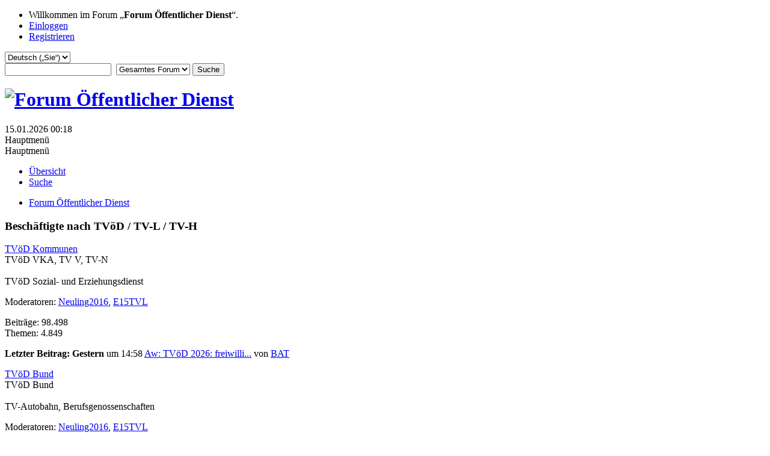

--- FILE ---
content_type: text/html; charset=UTF-8
request_url: https://forum.oeffentlicher-dienst.info/index.php?PHPSESSID=9enpmc43b5gp8nqpc6vleq1fj7&
body_size: 6149
content:
<!DOCTYPE html>
<html lang="de-DE">
<head>
	<meta charset="UTF-8">
	<link rel="stylesheet" href="https://forum.oeffentlicher-dienst.info/Themes/oed2025/css/minified_99dcf136440e7bd7c88f0b04dbcdf3e0.css?smf216_1766448489">
	<style>
	img.avatar { max-width: 65px !important; max-height: 65px !important; }
	
	</style>
	<script>
		var smf_theme_url = "https://forum.oeffentlicher-dienst.info/Themes/oed2025";
		var smf_default_theme_url = "/Themes/default";
		var smf_images_url = "https://forum.oeffentlicher-dienst.info/Themes/oed2025/images";
		var smf_smileys_url = "/Smileys";
		var smf_smiley_sets = "default,aaron,akyhne,fugue,alienine";
		var smf_smiley_sets_default = "default";
		var smf_avatars_url = "/avatars";
		var smf_scripturl = "https://forum.oeffentlicher-dienst.info/index.php?PHPSESSID=9enpmc43b5gp8nqpc6vleq1fj7&amp;";
		var smf_iso_case_folding = false;
		var smf_charset = "UTF-8";
		var smf_session_id = "28e0a1105ff815e283372f12c12a995e";
		var smf_session_var = "c4c36f0";
		var smf_member_id = 0;
		var ajax_notification_text = 'Lade…';
		var help_popup_heading_text = 'Alles zu kompliziert? Lassen Sie es mich erklären:';
		var banned_text = 'Gast, Sie sind aus diesem Forum verbannt!';
		var smf_txt_expand = 'Erweitern';
		var smf_txt_shrink = 'Verringern';
		var smf_collapseAlt = 'Kategorie ausblenden';
		var smf_expandAlt = 'Kategorie zeigen';
		var smf_quote_expand = false;
		var allow_xhjr_credentials = false;
	</script>
	<script src="https://ajax.googleapis.com/ajax/libs/jquery/3.6.3/jquery.min.js"></script>
	<script src="/Themes/default/scripts/slippry.min.js?smf216_1766448489"></script>
	<script src="https://forum.oeffentlicher-dienst.info/Themes/oed2025/scripts/minified_b0e34f17ec3192e87d4d49fe823ea143.js?smf216_1766448489"></script>
	<script>
	var smf_you_sure ='Sind Sie sicher, dass Sie das tun möchten?';
	</script>
	<title>Forum Öffentlicher Dienst – Index</title>
	<meta name="viewport" content="width=device-width, initial-scale=1">
	<meta property="og:site_name" content="Forum Öffentlicher Dienst">
	<meta property="og:title" content="Forum Öffentlicher Dienst – Index">
	<meta name="keywords" content="Forum öffentlicher Dienst TVöD TV-L Beamte Soldaten Polizisten">
	<meta property="og:url" content="https://forum.oeffentlicher-dienst.info/index.php?PHPSESSID=9enpmc43b5gp8nqpc6vleq1fj7&amp;">
	<meta property="og:description" content="Forum Öffentlicher Dienst – Index">
	<meta name="description" content="Forum Öffentlicher Dienst – Index">
	<meta name="theme-color" content="#557EA0">
	<meta name="robots" content="noindex">
	<link rel="canonical" href="https://forum.oeffentlicher-dienst.info/index.php">
	<link rel="help" href="https://forum.oeffentlicher-dienst.info/index.php?PHPSESSID=9enpmc43b5gp8nqpc6vleq1fj7&amp;action=help">
	<link rel="contents" href="https://forum.oeffentlicher-dienst.info/index.php?PHPSESSID=9enpmc43b5gp8nqpc6vleq1fj7&amp;">
	<link rel="search" href="https://forum.oeffentlicher-dienst.info/index.php?PHPSESSID=9enpmc43b5gp8nqpc6vleq1fj7&amp;action=search">
	<link rel="alternate" type="application/rss+xml" title="Forum Öffentlicher Dienst - RSS" href="https://forum.oeffentlicher-dienst.info/index.php?PHPSESSID=9enpmc43b5gp8nqpc6vleq1fj7&amp;action=.xml;type=rss2">
	<link rel="alternate" type="application/atom+xml" title="Forum Öffentlicher Dienst - Atom" href="https://forum.oeffentlicher-dienst.info/index.php?PHPSESSID=9enpmc43b5gp8nqpc6vleq1fj7&amp;action=.xml;type=atom">
</head>
<body id="chrome" class="action_home">
<div id="footerfix">
	<div id="top_section">
		<div class="inner_wrap">
			<ul class="floatleft" id="top_info">
				<li class="welcome">
					Willkommen im Forum „<strong>Forum Öffentlicher Dienst</strong>“.
				</li>
				<li class="button_login">
					<a href="https://forum.oeffentlicher-dienst.info/index.php?PHPSESSID=9enpmc43b5gp8nqpc6vleq1fj7&amp;action=login" class="open" onclick="return reqOverlayDiv(this.href, 'Einloggen', 'login');">
						<span class="main_icons login"></span>
						<span class="textmenu">Einloggen</span>
					</a>
				</li>
				<li class="button_signup">
					<a href="https://forum.oeffentlicher-dienst.info/index.php?PHPSESSID=9enpmc43b5gp8nqpc6vleq1fj7&amp;action=signup" class="open">
						<span class="main_icons regcenter"></span>
						<span class="textmenu">Registrieren</span>
					</a>
				</li>
			</ul>
			<form id="languages_form" method="get" class="floatright">
				<select id="language_select" name="language" onchange="this.form.submit()">
					<option value="german_informal">Deutsch („du“)</option>
					<option value="english">English</option>
					<option value="ukrainian">Українська</option>
					<option value="arabic">Arabic</option>
					<option value="turkish">Türkçe</option>
					<option value="german" selected="selected">Deutsch („Sie“)</option>
				</select>
				<noscript>
					<input type="submit" value="Los">
				</noscript>
			</form>
			<form id="search_form" class="floatright" action="https://forum.oeffentlicher-dienst.info/index.php?PHPSESSID=9enpmc43b5gp8nqpc6vleq1fj7&amp;action=search2" method="post" accept-charset="UTF-8">
				<input type="search" name="search" value="">&nbsp;
				<select name="search_selection">
					<option value="all" selected>Gesamtes Forum </option>
				</select>
				<input type="submit" name="search2" value="Suche" class="button">
				<input type="hidden" name="advanced" value="0">
			</form>
		</div><!-- .inner_wrap -->
	</div><!-- #top_section -->
	<div id="header">
		<h1 class="forumtitle">
			<a id="top" href="https://www.oeffentlicher-dienst.info"><img src="https://forum.oeffentlicher-dienst.info/Themes/oed2025/images/logo_oed.png" alt="Forum Öffentlicher Dienst"></a>
		</h1>
		<div id="siteslogan"> </div>
	</div>
	<div id="wrapper">
		<div id="upper_section">
			<div id="inner_section">
				<div id="inner_wrap" class="hide_720">
					<div class="user">
						<time datetime="2026-01-14T23:18:20Z">15.01.2026 00:18</time>
					</div>
				</div>
				<a class="mobile_user_menu">
					<span class="menu_icon"></span>
					<span class="text_menu">Hauptmenü</span>
				</a>
				<div id="main_menu">
					<div id="mobile_user_menu" class="popup_container">
						<div class="popup_window description">
							<div class="popup_heading">Hauptmenü
								<a href="javascript:void(0);" class="main_icons hide_popup"></a>
							</div>
							
					<ul class="dropmenu menu_nav">
						<li class="button_home">
							<a class="active" href="https://forum.oeffentlicher-dienst.info/index.php?PHPSESSID=9enpmc43b5gp8nqpc6vleq1fj7&amp;">
								<span class="main_icons home"></span><span class="textmenu">Übersicht</span>
							</a>
						</li>
						<li class="button_search">
							<a href="https://forum.oeffentlicher-dienst.info/index.php?PHPSESSID=9enpmc43b5gp8nqpc6vleq1fj7&amp;action=search">
								<span class="main_icons search"></span><span class="textmenu">Suche</span>
							</a>
						</li>
					</ul><!-- .menu_nav -->
						</div>
					</div>
				</div>
				<div class="navigate_section">
					<ul>
						<li class="last">
							<a href="https://forum.oeffentlicher-dienst.info/index.php?PHPSESSID=9enpmc43b5gp8nqpc6vleq1fj7&amp;"><span>Forum Öffentlicher Dienst</span></a>
						</li>
					</ul>
				</div><!-- .navigate_section -->
			</div><!-- #inner_section -->
		</div><!-- #upper_section -->
		<div id="content_section">
			<div id="main_content_section">
	<div id="boardindex_table" class="boardindex_table">
		<div class="main_container">
			<div class="cat_bar " id="category_1">
				<h3 class="catbg">
					<a id="c1"></a>Beschäftigte nach TVöD / TV-L / TV-H
				</h3>
			</div>
			<div id="category_1_boards" >
				<div id="board_11" class="up_contain ">
					<div class="board_icon">
						
		<a href="https://forum.oeffentlicher-dienst.info/index.php/board,11.0.html?PHPSESSID=9enpmc43b5gp8nqpc6vleq1fj7" class="board_on" title="Neue Beiträge"></a>
					</div>
					<div class="info">
						
		<a class="subject mobile_subject" href="https://forum.oeffentlicher-dienst.info/index.php/board,11.0.html?PHPSESSID=9enpmc43b5gp8nqpc6vleq1fj7" id="b11">
			TVöD Kommunen
		</a>
		<div class="board_description">TVöD VKA, TV V, TV-N<br><br>TVöD Sozial- und Erziehungsdienst</div>
		<p class="moderators">Moderatoren: <a href="https://forum.oeffentlicher-dienst.info/index.php?PHPSESSID=9enpmc43b5gp8nqpc6vleq1fj7&amp;action=profile;u=32500" title="Moderator">Neuling2016</a>, <a href="https://forum.oeffentlicher-dienst.info/index.php?PHPSESSID=9enpmc43b5gp8nqpc6vleq1fj7&amp;action=profile;u=36395" title="Moderator">E15TVL</a></p>
					</div><!-- .info -->
					<div class="board_stats">
						
		<p>
			Beiträge: 98.498<br>Themen: 4.849
		</p>
					</div>
					<div class="lastpost">
						
			<p><strong>Letzter Beitrag: </strong><strong>Gestern</strong> um 14:58 <span class="postby"><a href="https://forum.oeffentlicher-dienst.info/index.php/topic,125942.msg437478.html?PHPSESSID=9enpmc43b5gp8nqpc6vleq1fj7#new" title="Aw: TVöD 2026: freiwillige Erhöhung der Arbeitszeit">Aw: TVöD 2026: freiwilli...</a> von <a href="https://forum.oeffentlicher-dienst.info/index.php?PHPSESSID=9enpmc43b5gp8nqpc6vleq1fj7&amp;action=profile;u=29707">BAT</a></span></p>
					</div>
				</div><!-- #board_[id] -->
				<div id="board_12" class="up_contain ">
					<div class="board_icon">
						
		<a href="https://forum.oeffentlicher-dienst.info/index.php/board,12.0.html?PHPSESSID=9enpmc43b5gp8nqpc6vleq1fj7" class="board_on" title="Neue Beiträge"></a>
					</div>
					<div class="info">
						
		<a class="subject mobile_subject" href="https://forum.oeffentlicher-dienst.info/index.php/board,12.0.html?PHPSESSID=9enpmc43b5gp8nqpc6vleq1fj7" id="b12">
			TVöD Bund
		</a>
		<div class="board_description">TVöD Bund<br><br>TV-Autobahn, Berufsgenossenschaften</div>
		<p class="moderators">Moderatoren: <a href="https://forum.oeffentlicher-dienst.info/index.php?PHPSESSID=9enpmc43b5gp8nqpc6vleq1fj7&amp;action=profile;u=32500" title="Moderator">Neuling2016</a>, <a href="https://forum.oeffentlicher-dienst.info/index.php?PHPSESSID=9enpmc43b5gp8nqpc6vleq1fj7&amp;action=profile;u=36395" title="Moderator">E15TVL</a></p>
					</div><!-- .info -->
					<div class="board_stats">
						
		<p>
			Beiträge: 7.538<br>Themen: 874
		</p>
					</div>
					<div class="lastpost">
						
			<p><strong>Letzter Beitrag: </strong><strong>Gestern</strong> um 17:26 <span class="postby"><a href="https://forum.oeffentlicher-dienst.info/index.php/topic,127492.msg437518.html?PHPSESSID=9enpmc43b5gp8nqpc6vleq1fj7#new" title="Frage zum Urlaub und dessen Verfall">Frage zum Urlaub und des...</a> von <a href="https://forum.oeffentlicher-dienst.info/index.php?PHPSESSID=9enpmc43b5gp8nqpc6vleq1fj7&amp;action=profile;u=47066">Husky</a></span></p>
					</div>
				</div><!-- #board_[id] -->
				<div id="board_13" class="up_contain ">
					<div class="board_icon">
						
		<a href="https://forum.oeffentlicher-dienst.info/index.php/board,13.0.html?PHPSESSID=9enpmc43b5gp8nqpc6vleq1fj7" class="board_on" title="Neue Beiträge"></a>
					</div>
					<div class="info">
						
		<a class="subject mobile_subject" href="https://forum.oeffentlicher-dienst.info/index.php/board,13.0.html?PHPSESSID=9enpmc43b5gp8nqpc6vleq1fj7" id="b13">
			TV-L
		</a>
		<div class="board_description">TV-L<br><br>Länder ausgenommen Hessen<br></div>
		<p class="moderators">Moderatoren: <a href="https://forum.oeffentlicher-dienst.info/index.php?PHPSESSID=9enpmc43b5gp8nqpc6vleq1fj7&amp;action=profile;u=30290" title="Moderator">Stefan35347</a>, <a href="https://forum.oeffentlicher-dienst.info/index.php?PHPSESSID=9enpmc43b5gp8nqpc6vleq1fj7&amp;action=profile;u=36395" title="Moderator">E15TVL</a></p>
					</div><!-- .info -->
					<div class="board_stats">
						
		<p>
			Beiträge: 59.644<br>Themen: 3.568
		</p>
					</div>
					<div class="lastpost">
						
			<p><strong>Letzter Beitrag: </strong><strong>Gestern</strong> um 21:34 <span class="postby"><a href="https://forum.oeffentlicher-dienst.info/index.php/topic,127134.msg437565.html?PHPSESSID=9enpmc43b5gp8nqpc6vleq1fj7#new" title="Aw: Tarifrunde TV-L 2025 - Diskussion I">Aw: Tarifrunde TV-L 2025...</a> von <a href="https://forum.oeffentlicher-dienst.info/index.php?PHPSESSID=9enpmc43b5gp8nqpc6vleq1fj7&amp;action=profile;u=32466">Zinc</a></span></p>
					</div>
				</div><!-- #board_[id] -->
				<div id="board_24" class="up_contain ">
					<div class="board_icon">
						
		<a href="https://forum.oeffentlicher-dienst.info/index.php/board,24.0.html?PHPSESSID=9enpmc43b5gp8nqpc6vleq1fj7" class="board_on" title="Neue Beiträge"></a>
					</div>
					<div class="info">
						
		<a class="subject mobile_subject" href="https://forum.oeffentlicher-dienst.info/index.php/board,24.0.html?PHPSESSID=9enpmc43b5gp8nqpc6vleq1fj7" id="b24">
			TV-H (Hessen)
		</a>
		<div class="board_description">TV-H </div>
					</div><!-- .info -->
					<div class="board_stats">
						
		<p>
			Beiträge: 666<br>Themen: 76
		</p>
					</div>
					<div class="lastpost">
						
			<p><strong>Letzter Beitrag: </strong>16.12.2025 14:35 <span class="postby"><a href="https://forum.oeffentlicher-dienst.info/index.php/topic,127206.msg434837.html?PHPSESSID=9enpmc43b5gp8nqpc6vleq1fj7#new" title="Antw:Einkommensrunde 2026">Antw:Einkommensrunde 202...</a> von <a href="https://forum.oeffentlicher-dienst.info/index.php?PHPSESSID=9enpmc43b5gp8nqpc6vleq1fj7&amp;action=profile;u=39360">NummerNull</a></span></p>
					</div>
				</div><!-- #board_[id] -->
			</div><!-- #category_[id]_boards -->
		</div><!-- .main_container -->
		<div class="main_container">
			<div class="cat_bar " id="category_3">
				<h3 class="catbg">
					<a id="c3"></a>Beamte und Soldaten
				</h3>
			</div>
			<div id="category_3_boards" >
				<div id="board_14" class="up_contain ">
					<div class="board_icon">
						
		<a href="https://forum.oeffentlicher-dienst.info/index.php/board,14.0.html?PHPSESSID=9enpmc43b5gp8nqpc6vleq1fj7" class="board_on" title="Neue Beiträge"></a>
					</div>
					<div class="info">
						
		<a class="subject mobile_subject" href="https://forum.oeffentlicher-dienst.info/index.php/board,14.0.html?PHPSESSID=9enpmc43b5gp8nqpc6vleq1fj7" id="b14">
			Beamte des Bundes und Soldaten
		</a>
		<div class="board_description">Bundesbeamte<br><br>Soldaten<br><br>Beamte der ehemaligen Staatsunternehmen (Post, Bahn)</div>
		<p class="moderators">Moderatoren: <a href="https://forum.oeffentlicher-dienst.info/index.php?PHPSESSID=9enpmc43b5gp8nqpc6vleq1fj7&amp;action=profile;u=29920" title="Moderator">Unknown</a>, <a href="https://forum.oeffentlicher-dienst.info/index.php?PHPSESSID=9enpmc43b5gp8nqpc6vleq1fj7&amp;action=profile;u=30290" title="Moderator">Stefan35347</a>, <a href="https://forum.oeffentlicher-dienst.info/index.php?PHPSESSID=9enpmc43b5gp8nqpc6vleq1fj7&amp;action=profile;u=30540" title="Moderator">SwenTanortsch</a></p>
					</div><!-- .info -->
					<div class="board_stats">
						
		<p>
			Beiträge: 44.650<br>Themen: 1.039
		</p>
					</div>
					<div class="lastpost">
						
			<p><strong>Letzter Beitrag: </strong><strong>Gestern</strong> um 23:43 <span class="postby"><a href="https://forum.oeffentlicher-dienst.info/index.php/topic,126915.msg437575.html?PHPSESSID=9enpmc43b5gp8nqpc6vleq1fj7#new" title="Aw: Beschluss des Bundesverfassungsgerichts (2 BvL 5/18 u.a.)">Aw: Beschluss des Bundes...</a> von <a href="https://forum.oeffentlicher-dienst.info/index.php?PHPSESSID=9enpmc43b5gp8nqpc6vleq1fj7&amp;action=profile;u=46483">Rallyementation</a></span></p>
					</div>
				</div><!-- #board_[id] -->
				<div id="board_33" class="up_contain ">
					<div class="board_icon">
						
		<a href="https://forum.oeffentlicher-dienst.info/index.php/board,33.0.html?PHPSESSID=9enpmc43b5gp8nqpc6vleq1fj7" class="board_on" title="Neue Beiträge"></a>
					</div>
					<div class="info">
						
		<a class="subject mobile_subject" href="https://forum.oeffentlicher-dienst.info/index.php/board,33.0.html?PHPSESSID=9enpmc43b5gp8nqpc6vleq1fj7" id="b33">
			Beamten-Krankenversicherungen 
		</a>
		<div class="board_description">Private Krankenversicherung<br><br>Gesetzliche Krankenversicherung für Beamte</div>
		<p class="moderators">Moderator: <a href="https://forum.oeffentlicher-dienst.info/index.php?PHPSESSID=9enpmc43b5gp8nqpc6vleq1fj7&amp;action=profile;u=29920" title="Moderator">Unknown</a></p>
					</div><!-- .info -->
					<div class="board_stats">
						
		<p>
			Beiträge: 1.490<br>Themen: 88
		</p>
					</div>
					<div class="lastpost">
						
			<p><strong>Letzter Beitrag: </strong><strong>Gestern</strong> um 23:25 <span class="postby"><a href="https://forum.oeffentlicher-dienst.info/index.php/topic,127346.msg437574.html?PHPSESSID=9enpmc43b5gp8nqpc6vleq1fj7#new" title="Aw: PKV Beitrag Pensionäre">Aw: PKV Beitrag Pensionä...</a> von <a href="https://forum.oeffentlicher-dienst.info/index.php?PHPSESSID=9enpmc43b5gp8nqpc6vleq1fj7&amp;action=profile;u=30330">clarion</a></span></p>
					</div>
				</div><!-- #board_[id] -->
				<div id="board_29" class="up_contain ">
					<div class="board_icon">
						
		<a href="https://forum.oeffentlicher-dienst.info/index.php/board,29.0.html?PHPSESSID=9enpmc43b5gp8nqpc6vleq1fj7" class="board_on" title="Neue Beiträge"></a>
					</div>
					<div class="info">
						
		<a class="subject mobile_subject" href="https://forum.oeffentlicher-dienst.info/index.php/board,29.0.html?PHPSESSID=9enpmc43b5gp8nqpc6vleq1fj7" id="b29">
			Beamte Baden-Württemberg
		</a>
		<div class="board_description">Landes- und Kommunalbeamte Baden-Württemberg</div>
		<p class="moderators">Moderator: <a href="https://forum.oeffentlicher-dienst.info/index.php?PHPSESSID=9enpmc43b5gp8nqpc6vleq1fj7&amp;action=profile;u=29920" title="Moderator">Unknown</a></p>
					</div><!-- .info -->
					<div class="board_stats">
						
		<p>
			Beiträge: 774<br>Themen: 42
		</p>
					</div>
					<div class="lastpost">
						
			<p><strong>Letzter Beitrag: </strong><strong>Gestern</strong> um 18:10 <span class="postby"><a href="https://forum.oeffentlicher-dienst.info/index.php/topic,127485.msg437526.html?PHPSESSID=9enpmc43b5gp8nqpc6vleq1fj7#new" title="Aw: LBV Widersprüche auch digital möglich?">Aw: LBV Widersprüche auc...</a> von <a href="https://forum.oeffentlicher-dienst.info/index.php?PHPSESSID=9enpmc43b5gp8nqpc6vleq1fj7&amp;action=profile;u=30676">Versuch</a></span></p>
					</div>
				</div><!-- #board_[id] -->
				<div id="board_27" class="up_contain ">
					<div class="board_icon">
						
		<a href="https://forum.oeffentlicher-dienst.info/index.php/board,27.0.html?PHPSESSID=9enpmc43b5gp8nqpc6vleq1fj7" class="board_on" title="Neue Beiträge"></a>
					</div>
					<div class="info">
						
		<a class="subject mobile_subject" href="https://forum.oeffentlicher-dienst.info/index.php/board,27.0.html?PHPSESSID=9enpmc43b5gp8nqpc6vleq1fj7" id="b27">
			Beamte Bayern
		</a>
		<div class="board_description">Landes- und Kommunalbeamte Bayern</div>
		<p class="moderators">Moderator: <a href="https://forum.oeffentlicher-dienst.info/index.php?PHPSESSID=9enpmc43b5gp8nqpc6vleq1fj7&amp;action=profile;u=29920" title="Moderator">Unknown</a></p>
					</div><!-- .info -->
					<div class="board_stats">
						
		<p>
			Beiträge: 1.061<br>Themen: 58
		</p>
					</div>
					<div class="lastpost">
						
			<p><strong>Letzter Beitrag: </strong>13.01.2026 20:25 <span class="postby"><a href="https://forum.oeffentlicher-dienst.info/index.php/topic,127387.msg437351.html?PHPSESSID=9enpmc43b5gp8nqpc6vleq1fj7#new" title="Aw: Popularklage gegen fiktives Partnereinkomen?">Aw: Popularklage gegen f...</a> von <a href="https://forum.oeffentlicher-dienst.info/index.php?PHPSESSID=9enpmc43b5gp8nqpc6vleq1fj7&amp;action=profile;u=32334">Ozymandias</a></span></p>
					</div>
				</div><!-- #board_[id] -->
				<div id="board_30" class="up_contain ">
					<div class="board_icon">
						
		<a href="https://forum.oeffentlicher-dienst.info/index.php/board,30.0.html?PHPSESSID=9enpmc43b5gp8nqpc6vleq1fj7" class="board_on" title="Neue Beiträge"></a>
					</div>
					<div class="info">
						
		<a class="subject mobile_subject" href="https://forum.oeffentlicher-dienst.info/index.php/board,30.0.html?PHPSESSID=9enpmc43b5gp8nqpc6vleq1fj7" id="b30">
			Beamte Hessen
		</a>
		<div class="board_description">Landes- und Kommunalbeamte Hessen</div>
		<p class="moderators">Moderator: <a href="https://forum.oeffentlicher-dienst.info/index.php?PHPSESSID=9enpmc43b5gp8nqpc6vleq1fj7&amp;action=profile;u=29920" title="Moderator">Unknown</a></p>
					</div><!-- .info -->
					<div class="board_stats">
						
		<p>
			Beiträge: 645<br>Themen: 88
		</p>
					</div>
					<div class="lastpost">
						
			<p><strong>Letzter Beitrag: </strong><strong>Gestern</strong> um 08:55 <span class="postby"><a href="https://forum.oeffentlicher-dienst.info/index.php/topic,127274.msg437390.html?PHPSESSID=9enpmc43b5gp8nqpc6vleq1fj7#new" title="Aw: Widerspruchsschreiben Besoldung">Aw: Widerspruchsschreibe...</a> von <a href="https://forum.oeffentlicher-dienst.info/index.php?PHPSESSID=9enpmc43b5gp8nqpc6vleq1fj7&amp;action=profile;u=30974">Leon1981</a></span></p>
					</div>
				</div><!-- #board_[id] -->
				<div id="board_31" class="up_contain ">
					<div class="board_icon">
						
		<a href="https://forum.oeffentlicher-dienst.info/index.php/board,31.0.html?PHPSESSID=9enpmc43b5gp8nqpc6vleq1fj7" class="board_on" title="Neue Beiträge"></a>
					</div>
					<div class="info">
						
		<a class="subject mobile_subject" href="https://forum.oeffentlicher-dienst.info/index.php/board,31.0.html?PHPSESSID=9enpmc43b5gp8nqpc6vleq1fj7" id="b31">
			Beamte Niedersachsen
		</a>
		<div class="board_description">Landes- und Kommunalbeamte Niedersachsen</div>
		<p class="moderators">Moderator: <a href="https://forum.oeffentlicher-dienst.info/index.php?PHPSESSID=9enpmc43b5gp8nqpc6vleq1fj7&amp;action=profile;u=29920" title="Moderator">Unknown</a></p>
					</div><!-- .info -->
					<div class="board_stats">
						
		<p>
			Beiträge: 192<br>Themen: 22
		</p>
					</div>
					<div class="lastpost">
						
			<p><strong>Letzter Beitrag: </strong><strong>Gestern</strong> um 16:55 <span class="postby"><a href="https://forum.oeffentlicher-dienst.info/index.php/topic,127488.msg437509.html?PHPSESSID=9enpmc43b5gp8nqpc6vleq1fj7#new" title="Aw: Anwärterbezüge">Aw: Anwärterbezüge</a> von <a href="https://forum.oeffentlicher-dienst.info/index.php?PHPSESSID=9enpmc43b5gp8nqpc6vleq1fj7&amp;action=profile;u=44619">Autodoc</a></span></p>
					</div>
				</div><!-- #board_[id] -->
				<div id="board_28" class="up_contain ">
					<div class="board_icon">
						
		<a href="https://forum.oeffentlicher-dienst.info/index.php/board,28.0.html?PHPSESSID=9enpmc43b5gp8nqpc6vleq1fj7" class="board_on" title="Neue Beiträge"></a>
					</div>
					<div class="info">
						
		<a class="subject mobile_subject" href="https://forum.oeffentlicher-dienst.info/index.php/board,28.0.html?PHPSESSID=9enpmc43b5gp8nqpc6vleq1fj7" id="b28">
			Beamte Nordrhein-Westfalen
		</a>
		<div class="board_description">Landes- und Kommunalbeamte Nordrhein-Westfalen</div>
		<p class="moderators">Moderator: <a href="https://forum.oeffentlicher-dienst.info/index.php?PHPSESSID=9enpmc43b5gp8nqpc6vleq1fj7&amp;action=profile;u=29920" title="Moderator">Unknown</a></p>
					</div><!-- .info -->
					<div class="board_stats">
						
		<p>
			Beiträge: 1.761<br>Themen: 135
		</p>
					</div>
					<div class="lastpost">
						
			<p><strong>Letzter Beitrag: </strong>13.01.2026 16:58 <span class="postby"><a href="https://forum.oeffentlicher-dienst.info/index.php/topic,127189.msg437315.html?PHPSESSID=9enpmc43b5gp8nqpc6vleq1fj7#new" title="Aw: Dienstliche Beurteilung Auslandsdienst + Beförderung">Aw: Dienstliche Beurteil...</a> von <a href="https://forum.oeffentlicher-dienst.info/index.php?PHPSESSID=9enpmc43b5gp8nqpc6vleq1fj7&amp;action=profile;u=42324">ultranoob</a></span></p>
					</div>
				</div><!-- #board_[id] -->
				<div id="board_16" class="up_contain ">
					<div class="board_icon">
						
		<a href="https://forum.oeffentlicher-dienst.info/index.php/board,16.0.html?PHPSESSID=9enpmc43b5gp8nqpc6vleq1fj7" class="board_on" title="Neue Beiträge"></a>
					</div>
					<div class="info">
						
		<a class="subject mobile_subject" href="https://forum.oeffentlicher-dienst.info/index.php/board,16.0.html?PHPSESSID=9enpmc43b5gp8nqpc6vleq1fj7" id="b16">
			Beamte der Länder
		</a>
		<div class="board_description">Beamte der nicht genannten Bundesländer und derer Kommunen<br>allgemeine Themen der Beamten</div>
		<p class="moderators">Moderatoren: <a href="https://forum.oeffentlicher-dienst.info/index.php?PHPSESSID=9enpmc43b5gp8nqpc6vleq1fj7&amp;action=profile;u=29920" title="Moderator">Unknown</a>, <a href="https://forum.oeffentlicher-dienst.info/index.php?PHPSESSID=9enpmc43b5gp8nqpc6vleq1fj7&amp;action=profile;u=30290" title="Moderator">Stefan35347</a>, <a href="https://forum.oeffentlicher-dienst.info/index.php?PHPSESSID=9enpmc43b5gp8nqpc6vleq1fj7&amp;action=profile;u=32500" title="Moderator">Neuling2016</a></p>
					</div><!-- .info -->
					<div class="board_stats">
						
		<p>
			Beiträge: 42.289<br>Themen: 2.382
		</p>
					</div>
					<div class="lastpost">
						
			<p><strong>Letzter Beitrag: </strong><strong>Gestern</strong> um 21:14 <span class="postby"><a href="https://forum.oeffentlicher-dienst.info/index.php/topic,126796.msg437560.html?PHPSESSID=9enpmc43b5gp8nqpc6vleq1fj7#new" title="Aw: [TV-L] Tarifrunde der Länder">Aw: [TV-L] Tarifrunde de...</a> von <a href="https://forum.oeffentlicher-dienst.info/index.php?PHPSESSID=9enpmc43b5gp8nqpc6vleq1fj7&amp;action=profile;u=43042">IchLiebeBeamtentum</a></span></p>
					</div>
				</div><!-- #board_[id] -->
				<div id="board_32" class="up_contain ">
					<div class="board_icon">
						
		<a href="https://forum.oeffentlicher-dienst.info/index.php/board,32.0.html?PHPSESSID=9enpmc43b5gp8nqpc6vleq1fj7" class="board_on" title="Neue Beiträge"></a>
					</div>
					<div class="info">
						
		<a class="subject mobile_subject" href="https://forum.oeffentlicher-dienst.info/index.php/board,32.0.html?PHPSESSID=9enpmc43b5gp8nqpc6vleq1fj7" id="b32">
			Beamte der EU, UN und anderer Organisationen
		</a>
		<div class="board_description">Beamte der Europäischen Union<br>Beamte der Vereinten Nationen<br>Beamte anderer internationaler Organisationen</div>
		<p class="moderators">Moderator: <a href="https://forum.oeffentlicher-dienst.info/index.php?PHPSESSID=9enpmc43b5gp8nqpc6vleq1fj7&amp;action=profile;u=29920" title="Moderator">Unknown</a></p>
					</div><!-- .info -->
					<div class="board_stats">
						
		<p>
			Beiträge: 3<br>Themen: 1
		</p>
					</div>
					<div class="lastpost">
						
			<p><strong>Letzter Beitrag: </strong>10.06.2025 13:46 <span class="postby"><a href="https://forum.oeffentlicher-dienst.info/index.php/topic,126099.msg411065.html?PHPSESSID=9enpmc43b5gp8nqpc6vleq1fj7#new" title="Antw:Sicherheitsüberprüfung beim BAMF ">Antw:Sicherheitsüberprüf...</a> von <a href="https://forum.oeffentlicher-dienst.info/index.php?PHPSESSID=9enpmc43b5gp8nqpc6vleq1fj7&amp;action=profile;u=30455">Thomber</a></span></p>
					</div>
				</div><!-- #board_[id] -->
			</div><!-- #category_[id]_boards -->
		</div><!-- .main_container -->
		<div class="main_container">
			<div class="cat_bar " id="category_4">
				<h3 class="catbg">
					<a id="c4"></a>Beschäftigte im mittelbaren öffentlichen Dienst
				</h3>
			</div>
			<div id="category_4_boards" >
				<div id="board_20" class="up_contain ">
					<div class="board_icon">
						
		<a href="https://forum.oeffentlicher-dienst.info/index.php/board,20.0.html?PHPSESSID=9enpmc43b5gp8nqpc6vleq1fj7" class="board_on" title="Neue Beiträge"></a>
					</div>
					<div class="info">
						
		<a class="subject mobile_subject" href="https://forum.oeffentlicher-dienst.info/index.php/board,20.0.html?PHPSESSID=9enpmc43b5gp8nqpc6vleq1fj7" id="b20">
			Kirche und Wohlfahrt
		</a>
		<div class="board_description">Caritas, Diakonie<br>Parität, Rotes Kreuz, Arbeiterwohlfahrt</div>
					</div><!-- .info -->
					<div class="board_stats">
						
		<p>
			Beiträge: 519<br>Themen: 149
		</p>
					</div>
					<div class="lastpost">
						
			<p><strong>Letzter Beitrag: </strong>20.11.2025 21:01 <span class="postby"><a href="https://forum.oeffentlicher-dienst.info/index.php/topic,127175.msg429553.html?PHPSESSID=9enpmc43b5gp8nqpc6vleq1fj7#new" title="AVR Caritas 2027 neu">AVR Caritas 2027 neu</a> von Catweazle</span></p>
					</div>
				</div><!-- #board_[id] -->
				<div id="board_34" class="up_contain ">
					<div class="board_icon">
						
		<a href="https://forum.oeffentlicher-dienst.info/index.php/board,34.0.html?PHPSESSID=9enpmc43b5gp8nqpc6vleq1fj7" class="board_on" title="Neue Beiträge"></a>
					</div>
					<div class="info">
						
		<a class="subject mobile_subject" href="https://forum.oeffentlicher-dienst.info/index.php/board,34.0.html?PHPSESSID=9enpmc43b5gp8nqpc6vleq1fj7" id="b34">
			Sozialversicherungen
		</a>
		<div class="board_description">DRV, BA, BG, AOK, IKK und weitere</div>
					</div><!-- .info -->
					<div class="board_stats">
						
		<p>
			Beiträge: 88<br>Themen: 10
		</p>
					</div>
					<div class="lastpost">
						
			<p><strong>Letzter Beitrag: </strong>16.12.2025 13:35 <span class="postby"><a href="https://forum.oeffentlicher-dienst.info/index.php/topic,127154.msg434828.html?PHPSESSID=9enpmc43b5gp8nqpc6vleq1fj7#new" title="Antw:BG-AT Entgeltordnung">Antw:BG-AT Entgeltordnun...</a> von <a href="https://forum.oeffentlicher-dienst.info/index.php?PHPSESSID=9enpmc43b5gp8nqpc6vleq1fj7&amp;action=profile;u=46638">udootto54</a></span></p>
					</div>
				</div><!-- #board_[id] -->
				<div id="board_17" class="up_contain ">
					<div class="board_icon">
						
		<a href="https://forum.oeffentlicher-dienst.info/index.php/board,17.0.html?PHPSESSID=9enpmc43b5gp8nqpc6vleq1fj7" class="board_on" title="Neue Beiträge"></a>
					</div>
					<div class="info">
						
		<a class="subject mobile_subject" href="https://forum.oeffentlicher-dienst.info/index.php/board,17.0.html?PHPSESSID=9enpmc43b5gp8nqpc6vleq1fj7" id="b17">
			weitere Tarifverträge
		</a>
		<div class="board_description">weitere Tarifverträge</div>
					</div><!-- .info -->
					<div class="board_stats">
						
		<p>
			Beiträge: 882<br>Themen: 140
		</p>
					</div>
					<div class="lastpost">
						
			<p><strong>Letzter Beitrag: </strong>21.11.2025 11:47 <span class="postby"><a href="https://forum.oeffentlicher-dienst.info/index.php/topic,127179.msg429724.html?PHPSESSID=9enpmc43b5gp8nqpc6vleq1fj7#new" title="Antw:Kündigung zum 31.12.">Antw:Kündigung zum 31.12...</a> von <a href="https://forum.oeffentlicher-dienst.info/index.php?PHPSESSID=9enpmc43b5gp8nqpc6vleq1fj7&amp;action=profile;u=41093">Gewerbler</a></span></p>
					</div>
				</div><!-- #board_[id] -->
			</div><!-- #category_[id]_boards -->
		</div><!-- .main_container -->
		<div class="main_container">
			<div class="cat_bar " id="category_5">
				<h3 class="catbg">
					<a id="c5"></a>Allgemeines und Sonstiges
				</h3>
			</div>
			<div id="category_5_boards" >
				<div id="board_18" class="up_contain ">
					<div class="board_icon">
						
		<a href="https://forum.oeffentlicher-dienst.info/index.php/board,18.0.html?PHPSESSID=9enpmc43b5gp8nqpc6vleq1fj7" class="board_on" title="Neue Beiträge"></a>
					</div>
					<div class="info">
						
		<a class="subject mobile_subject" href="https://forum.oeffentlicher-dienst.info/index.php/board,18.0.html?PHPSESSID=9enpmc43b5gp8nqpc6vleq1fj7" id="b18">
			Ankündigungen/Informationen
		</a>
		<div class="board_description">Ankündigungen und Informationen zu <a href="//xn--ffentlicher-dienst-c3b.info" class="bbc_link" target="_blank" rel="noopener">öffentlicher-dienst.info</a><br><br>nur für Beiträge durch die Foren-Admins und Moderatoren</div>
					</div><!-- .info -->
					<div class="board_stats">
						
		<p>
			Beiträge: 63<br>Themen: 17
		</p>
					</div>
					<div class="lastpost">
						
			<p><strong>Letzter Beitrag: </strong>20.12.2025 18:19 <span class="postby"><a href="https://forum.oeffentlicher-dienst.info/index.php/topic,127341.msg435270.html?PHPSESSID=9enpmc43b5gp8nqpc6vleq1fj7#new" title="Umzug Forum auf neuen Server">Umzug Forum auf neuen Se...</a> von <a href="https://forum.oeffentlicher-dienst.info/index.php?PHPSESSID=9enpmc43b5gp8nqpc6vleq1fj7&amp;action=profile;u=29601">Admin</a></span></p>
					</div>
				</div><!-- #board_[id] -->
				<div id="board_19" class="up_contain ">
					<div class="board_icon">
						
		<a href="https://forum.oeffentlicher-dienst.info/index.php/board,19.0.html?PHPSESSID=9enpmc43b5gp8nqpc6vleq1fj7" class="board_on" title="Neue Beiträge"></a>
					</div>
					<div class="info">
						
		<a class="subject mobile_subject" href="https://forum.oeffentlicher-dienst.info/index.php/board,19.0.html?PHPSESSID=9enpmc43b5gp8nqpc6vleq1fj7" id="b19">
			allgemeine Diskussion
		</a>
		<div class="board_description">über den öffentlichen Dienst im Allgemeinen</div>
		<p class="moderators">Moderatoren: <a href="https://forum.oeffentlicher-dienst.info/index.php?PHPSESSID=9enpmc43b5gp8nqpc6vleq1fj7&amp;action=profile;u=30290" title="Moderator">Stefan35347</a>, <a href="https://forum.oeffentlicher-dienst.info/index.php?PHPSESSID=9enpmc43b5gp8nqpc6vleq1fj7&amp;action=profile;u=36395" title="Moderator">E15TVL</a></p>
					</div><!-- .info -->
					<div class="board_stats">
						
		<p>
			Beiträge: 42.837<br>Themen: 2.283
		</p>
					</div>
					<div class="lastpost">
						
			<p><strong>Letzter Beitrag: </strong><strong>Gestern</strong> um 22:59 <span class="postby"><a href="https://forum.oeffentlicher-dienst.info/index.php/topic,127491.msg437573.html?PHPSESSID=9enpmc43b5gp8nqpc6vleq1fj7#new" title="Aw: Therapien beim Dienstherren erwähnen?">Aw: Therapien beim Diens...</a> von <a href="https://forum.oeffentlicher-dienst.info/index.php?PHPSESSID=9enpmc43b5gp8nqpc6vleq1fj7&amp;action=profile;u=30330">clarion</a></span></p>
					</div>
				</div><!-- #board_[id] -->
			</div><!-- #category_[id]_boards -->
		</div><!-- .main_container -->
	</div><!-- #boardindex_table -->
	<div class="roundframe" id="info_center">
		<div class="title_bar">
			<h3 class="titlebg">
				<span class="toggle_up floatright" id="upshrink_ic" title="Infozentrum verstecken" style="display: none;"></span>
				<a href="#" id="upshrink_link">Forum Öffentlicher Dienst – Infozentrum</a>
			</h3>
		</div>
		<div id="upshrink_stats">
			<div class="sub_bar">
				<h4 class="subbg">
					<a href="https://forum.oeffentlicher-dienst.info/index.php?PHPSESSID=9enpmc43b5gp8nqpc6vleq1fj7&amp;action=stats" title="[Weitere Statistiken]"><span class="main_icons stats"></span> Forumstatistiken</a>
				</h4>
			</div>
			<p class="inline">
				303.600 Beiträge in 15.821 Themen von 16.167 Mitgliedern<br>
				Letzter Beitrag: <strong>&quot;<a href="https://forum.oeffentlicher-dienst.info/index.php/topic,126915.msg437575.html?PHPSESSID=9enpmc43b5gp8nqpc6vleq1fj7#new" title="Aw: Beschluss des Bundesverfassungsgerichts (2 BvL 5/18 u.a.)">Aw: Beschluss des Bundes...</a>&quot;</strong>  (<strong>Gestern</strong> um 23:43)<br>
				<a href="https://forum.oeffentlicher-dienst.info/index.php?PHPSESSID=9enpmc43b5gp8nqpc6vleq1fj7&amp;action=recent">Anzeigen der neuesten Beiträge</a>
			</p>
			<div class="sub_bar">
				<h4 class="subbg">
					<span class="main_icons people"></span> Benutzer online
				</h4>
			</div>
			<p class="inline">
				<strong>Online: </strong>3 Gäste, 0 Mitglieder

				&nbsp;-&nbsp;Am meisten online (heute): <strong>7</strong>&nbsp;-&nbsp;
				Am meisten online (gesamt): 1.555 (21.12.2025 09:16)<br>
			</p>
		</div><!-- #upshrink_stats -->
	</div><!-- #info_center -->
	<script>
		var oInfoCenterToggle = new smc_Toggle({
			bToggleEnabled: true,
			bCurrentlyCollapsed: false,
			aSwappableContainers: [
				'upshrink_stats'
			],
			aSwapImages: [
				{
					sId: 'upshrink_ic',
					altExpanded: 'Infozentrum verstecken',
					altCollapsed: 'Infozentrum anzeigen'
				}
			],
			aSwapLinks: [
				{
					sId: 'upshrink_link',
					msgExpanded: 'Forum Öffentlicher Dienst – Infozentrum',
					msgCollapsed: 'Forum Öffentlicher Dienst – Infozentrum'
				}
			],
			oThemeOptions: {
				bUseThemeSettings: false,
				sOptionName: 'collapse_header_ic',
				sSessionId: smf_session_id,
				sSessionVar: smf_session_var,
			},
			oCookieOptions: {
				bUseCookie: true,
				sCookieName: 'upshrinkIC'
			}
		});
	</script>
			</div><!-- #main_content_section -->
		</div><!-- #content_section -->
	</div><!-- #wrapper -->
</div><!-- #footerfix -->
	<div id="footer">
		<div class="inner_wrap">
		<ul>
			<li class="floatright"><a href="https://forum.oeffentlicher-dienst.info/index.php?PHPSESSID=9enpmc43b5gp8nqpc6vleq1fj7&amp;action=help">Hilfe</a> | <a href="https://forum.oeffentlicher-dienst.info/index.php?PHPSESSID=9enpmc43b5gp8nqpc6vleq1fj7&amp;action=agreement">Nutzungsbedingungen und Regeln</a> | <a href="#top_section">Nach oben &#9650;</a></li>
			<li class="copyright"><a href="https://forum.oeffentlicher-dienst.info/index.php?PHPSESSID=9enpmc43b5gp8nqpc6vleq1fj7&amp;action=credits" title="Lizenz" target="_blank" rel="noopener">SMF 2.1.6 &copy; 2025</a>, <a href="https://www.simplemachines.org" title="Simple Machines" target="_blank" rel="noopener">Simple Machines</a></li>
		</ul>
		</div>
	</div><!-- #footer -->
<script>
window.addEventListener("DOMContentLoaded", function() {
	function triggerCron()
	{
		$.get('https://forum.oeffentlicher-dienst.info' + "/cron.php?ts=1768432695");
	}
	window.setTimeout(triggerCron, 1);
});
</script>
</body>
</html>